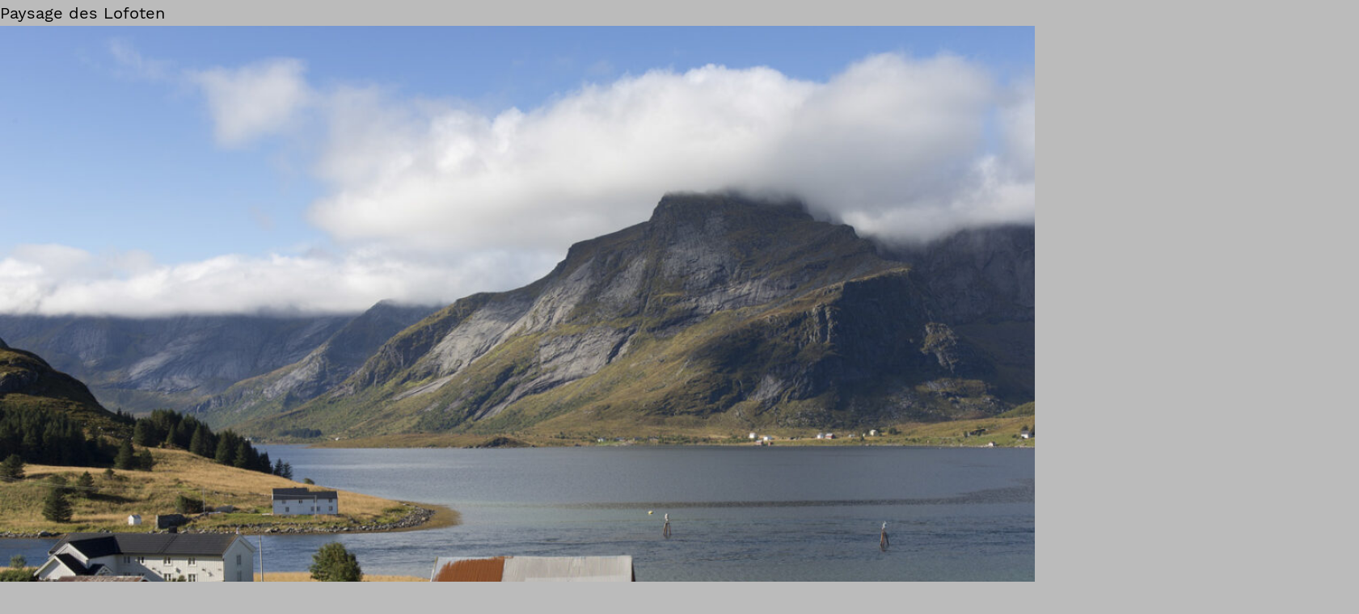

--- FILE ---
content_type: application/javascript
request_url: https://expo.focal81.be/wp-content/themes/plain/dist/js/sortable.min.js?v=1.1.4&ver=6.9
body_size: 14793
content:
/*! Sortable 1.15.0 - MIT | git://github.com/SortableJS/Sortable.git */
!function (t, e) { "object" == typeof exports && "undefined" != typeof module ? module.exports = e() : "function" == typeof define && define.amd ? define(e) : (t = t || self).Sortable = e() }(this, function () { "use strict"; function e(e, t) { var n, o = Object.keys(e); return Object.getOwnPropertySymbols && (n = Object.getOwnPropertySymbols(e), t && (n = n.filter(function (t) { return Object.getOwnPropertyDescriptor(e, t).enumerable })), o.push.apply(o, n)), o } function M(o) { for (var t = 1; t < arguments.length; t++) { var i = null != arguments[t] ? arguments[t] : {}; t % 2 ? e(Object(i), !0).forEach(function (t) { var e, n; e = o, t = i[n = t], n in e ? Object.defineProperty(e, n, { value: t, enumerable: !0, configurable: !0, writable: !0 }) : e[n] = t }) : Object.getOwnPropertyDescriptors ? Object.defineProperties(o, Object.getOwnPropertyDescriptors(i)) : e(Object(i)).forEach(function (t) { Object.defineProperty(o, t, Object.getOwnPropertyDescriptor(i, t)) }) } return o } function o(t) { return (o = "function" == typeof Symbol && "symbol" == typeof Symbol.iterator ? function (t) { return typeof t } : function (t) { return t && "function" == typeof Symbol && t.constructor === Symbol && t !== Symbol.prototype ? "symbol" : typeof t })(t) } function a() { return (a = Object.assign || function (t) { for (var e = 1; e < arguments.length; e++) { var n, o = arguments[e]; for (n in o) Object.prototype.hasOwnProperty.call(o, n) && (t[n] = o[n]) } return t }).apply(this, arguments) } function i(t, e) { if (null == t) return {}; var n, o = function (t, e) { if (null == t) return {}; for (var n, o = {}, i = Object.keys(t), r = 0; r < i.length; r++)n = i[r], 0 <= e.indexOf(n) || (o[n] = t[n]); return o }(t, e); if (Object.getOwnPropertySymbols) for (var i = Object.getOwnPropertySymbols(t), r = 0; r < i.length; r++)n = i[r], 0 <= e.indexOf(n) || Object.prototype.propertyIsEnumerable.call(t, n) && (o[n] = t[n]); return o } function r(t) { return function (t) { if (Array.isArray(t)) return l(t) }(t) || function (t) { if ("undefined" != typeof Symbol && null != t[Symbol.iterator] || null != t["@@iterator"]) return Array.from(t) }(t) || function (t, e) { if (t) { if ("string" == typeof t) return l(t, e); var n = Object.prototype.toString.call(t).slice(8, -1); return "Map" === (n = "Object" === n && t.constructor ? t.constructor.name : n) || "Set" === n ? Array.from(t) : "Arguments" === n || /^(?:Ui|I)nt(?:8|16|32)(?:Clamped)?Array$/.test(n) ? l(t, e) : void 0 } }(t) || function () { throw new TypeError("Invalid attempt to spread non-iterable instance.\nIn order to be iterable, non-array objects must have a [Symbol.iterator]() method.") }() } function l(t, e) { (null == e || e > t.length) && (e = t.length); for (var n = 0, o = new Array(e); n < e; n++)o[n] = t[n]; return o } function t(t) { if ("undefined" != typeof window && window.navigator) return !!navigator.userAgent.match(t) } var y = t(/(?:Trident.*rv[ :]?11\.|msie|iemobile|Windows Phone)/i), w = t(/Edge/i), s = t(/firefox/i), u = t(/safari/i) && !t(/chrome/i) && !t(/android/i), n = t(/iP(ad|od|hone)/i), c = t(/chrome/i) && t(/android/i), d = { capture: !1, passive: !1 }; function h(t, e, n) { t.addEventListener(e, n, !y && d) } function f(t, e, n) { t.removeEventListener(e, n, !y && d) } function p(t, e) { if (e && (">" === e[0] && (e = e.substring(1)), t)) try { if (t.matches) return t.matches(e); if (t.msMatchesSelector) return t.msMatchesSelector(e); if (t.webkitMatchesSelector) return t.webkitMatchesSelector(e) } catch (t) { return } } function N(t, e, n, o) { if (t) { n = n || document; do { if (null != e && (">" !== e[0] || t.parentNode === n) && p(t, e) || o && t === n) return t } while (t !== n && (t = (i = t).host && i !== document && i.host.nodeType ? i.host : i.parentNode)) } var i; return null } var g, m = /\s+/g; function I(t, e, n) { var o; t && e && (t.classList ? t.classList[n ? "add" : "remove"](e) : (o = (" " + t.className + " ").replace(m, " ").replace(" " + e + " ", " "), t.className = (o + (n ? " " + e : "")).replace(m, " "))) } function P(t, e, n) { var o = t && t.style; if (o) { if (void 0 === n) return document.defaultView && document.defaultView.getComputedStyle ? n = document.defaultView.getComputedStyle(t, "") : t.currentStyle && (n = t.currentStyle), void 0 === e ? n : n[e]; o[e = !(e in o || -1 !== e.indexOf("webkit")) ? "-webkit-" + e : e] = n + ("string" == typeof n ? "" : "px") } } function v(t, e) { var n = ""; if ("string" == typeof t) n = t; else do { var o = P(t, "transform") } while (o && "none" !== o && (n = o + " " + n), !e && (t = t.parentNode)); var i = window.DOMMatrix || window.WebKitCSSMatrix || window.CSSMatrix || window.MSCSSMatrix; return i && new i(n) } function b(t, e, n) { if (t) { var o = t.getElementsByTagName(e), i = 0, r = o.length; if (n) for (; i < r; i++)n(o[i], i); return o } return [] } function O() { var t = document.scrollingElement; return t || document.documentElement } function k(t, e, n, o, i) { if (t.getBoundingClientRect || t === window) { var r, a, l, s, c, u, d = t !== window && t.parentNode && t !== O() ? (a = (r = t.getBoundingClientRect()).top, l = r.left, s = r.bottom, c = r.right, u = r.height, r.width) : (l = a = 0, s = window.innerHeight, c = window.innerWidth, u = window.innerHeight, window.innerWidth); if ((e || n) && t !== window && (i = i || t.parentNode, !y)) do { if (i && i.getBoundingClientRect && ("none" !== P(i, "transform") || n && "static" !== P(i, "position"))) { var h = i.getBoundingClientRect(); a -= h.top + parseInt(P(i, "border-top-width")), l -= h.left + parseInt(P(i, "border-left-width")), s = a + r.height, c = l + r.width; break } } while (i = i.parentNode); return o && t !== window && (o = (e = v(i || t)) && e.a, t = e && e.d, e && (s = (a /= t) + (u /= t), c = (l /= o) + (d /= o))), { top: a, left: l, bottom: s, right: c, width: d, height: u } } } function R(t, e, n) { for (var o = A(t, !0), i = k(t)[e]; o;) { var r = k(o)[n]; if (!("top" === n || "left" === n ? r <= i : i <= r)) return o; if (o === O()) break; o = A(o, !1) } return !1 } function X(t, e, n, o) { for (var i = 0, r = 0, a = t.children; r < a.length;) { if ("none" !== a[r].style.display && a[r] !== Bt.ghost && (o || a[r] !== Bt.dragged) && N(a[r], n.draggable, t, !1)) { if (i === e) return a[r]; i++ } r++ } return null } function Y(t, e) { for (var n = t.lastElementChild; n && (n === Bt.ghost || "none" === P(n, "display") || e && !p(n, e));)n = n.previousElementSibling; return n || null } function B(t, e) { var n = 0; if (!t || !t.parentNode) return -1; for (; t = t.previousElementSibling;)"TEMPLATE" === t.nodeName.toUpperCase() || t === Bt.clone || e && !p(t, e) || n++; return n } function E(t) { var e = 0, n = 0, o = O(); if (t) do { var i = v(t), r = i.a, i = i.d } while (e += t.scrollLeft * r, n += t.scrollTop * i, t !== o && (t = t.parentNode)); return [e, n] } function A(t, e) { if (!t || !t.getBoundingClientRect) return O(); var n = t, o = !1; do { if (n.clientWidth < n.scrollWidth || n.clientHeight < n.scrollHeight) { var i = P(n); if (n.clientWidth < n.scrollWidth && ("auto" == i.overflowX || "scroll" == i.overflowX) || n.clientHeight < n.scrollHeight && ("auto" == i.overflowY || "scroll" == i.overflowY)) { if (!n.getBoundingClientRect || n === document.body) return O(); if (o || e) return n; o = !0 } } } while (n = n.parentNode); return O() } function D(t, e) { return Math.round(t.top) === Math.round(e.top) && Math.round(t.left) === Math.round(e.left) && Math.round(t.height) === Math.round(e.height) && Math.round(t.width) === Math.round(e.width) } function S(e, n) { return function () { var t; g || (1 === (t = arguments).length ? e.call(this, t[0]) : e.apply(this, t), g = setTimeout(function () { g = void 0 }, n)) } } function F(t, e, n) { t.scrollLeft += e, t.scrollTop += n } function _(t) { var e = window.Polymer, n = window.jQuery || window.Zepto; return e && e.dom ? e.dom(t).cloneNode(!0) : n ? n(t).clone(!0)[0] : t.cloneNode(!0) } function C(t, e) { P(t, "position", "absolute"), P(t, "top", e.top), P(t, "left", e.left), P(t, "width", e.width), P(t, "height", e.height) } function T(t) { P(t, "position", ""), P(t, "top", ""), P(t, "left", ""), P(t, "width", ""), P(t, "height", "") } var j = "Sortable" + (new Date).getTime(); function x() { var e, o = []; return { captureAnimationState: function () { o = [], this.options.animation && [].slice.call(this.el.children).forEach(function (t) { var e, n; "none" !== P(t, "display") && t !== Bt.ghost && (o.push({ target: t, rect: k(t) }), e = M({}, o[o.length - 1].rect), !t.thisAnimationDuration || (n = v(t, !0)) && (e.top -= n.f, e.left -= n.e), t.fromRect = e) }) }, addAnimationState: function (t) { o.push(t) }, removeAnimationState: function (t) { o.splice(function (t, e) { for (var n in t) if (t.hasOwnProperty(n)) for (var o in e) if (e.hasOwnProperty(o) && e[o] === t[n][o]) return Number(n); return -1 }(o, { target: t }), 1) }, animateAll: function (t) { var c = this; if (!this.options.animation) return clearTimeout(e), void ("function" == typeof t && t()); var u = !1, d = 0; o.forEach(function (t) { var e = 0, n = t.target, o = n.fromRect, i = k(n), r = n.prevFromRect, a = n.prevToRect, l = t.rect, s = v(n, !0); s && (i.top -= s.f, i.left -= s.e), n.toRect = i, n.thisAnimationDuration && D(r, i) && !D(o, i) && (l.top - i.top) / (l.left - i.left) == (o.top - i.top) / (o.left - i.left) && (t = l, s = r, r = a, a = c.options, e = Math.sqrt(Math.pow(s.top - t.top, 2) + Math.pow(s.left - t.left, 2)) / Math.sqrt(Math.pow(s.top - r.top, 2) + Math.pow(s.left - r.left, 2)) * a.animation), D(i, o) || (n.prevFromRect = o, n.prevToRect = i, e = e || c.options.animation, c.animate(n, l, i, e)), e && (u = !0, d = Math.max(d, e), clearTimeout(n.animationResetTimer), n.animationResetTimer = setTimeout(function () { n.animationTime = 0, n.prevFromRect = null, n.fromRect = null, n.prevToRect = null, n.thisAnimationDuration = null }, e), n.thisAnimationDuration = e) }), clearTimeout(e), u ? e = setTimeout(function () { "function" == typeof t && t() }, d) : "function" == typeof t && t(), o = [] }, animate: function (t, e, n, o) { var i, r; o && (P(t, "transition", ""), P(t, "transform", ""), i = (r = v(this.el)) && r.a, r = r && r.d, i = (e.left - n.left) / (i || 1), r = (e.top - n.top) / (r || 1), t.animatingX = !!i, t.animatingY = !!r, P(t, "transform", "translate3d(" + i + "px," + r + "px,0)"), this.forRepaintDummy = t.offsetWidth, P(t, "transition", "transform " + o + "ms" + (this.options.easing ? " " + this.options.easing : "")), P(t, "transform", "translate3d(0,0,0)"), "number" == typeof t.animated && clearTimeout(t.animated), t.animated = setTimeout(function () { P(t, "transition", ""), P(t, "transform", ""), t.animated = !1, t.animatingX = !1, t.animatingY = !1 }, o)) } } } var H = [], L = { initializeByDefault: !0 }, K = { mount: function (e) { for (var t in L) !L.hasOwnProperty(t) || t in e || (e[t] = L[t]); H.forEach(function (t) { if (t.pluginName === e.pluginName) throw "Sortable: Cannot mount plugin ".concat(e.pluginName, " more than once") }), H.push(e) }, pluginEvent: function (e, n, o) { var t = this; this.eventCanceled = !1, o.cancel = function () { t.eventCanceled = !0 }; var i = e + "Global"; H.forEach(function (t) { n[t.pluginName] && (n[t.pluginName][i] && n[t.pluginName][i](M({ sortable: n }, o)), n.options[t.pluginName] && n[t.pluginName][e] && n[t.pluginName][e](M({ sortable: n }, o))) }) }, initializePlugins: function (n, o, i, t) { for (var e in H.forEach(function (t) { var e = t.pluginName; (n.options[e] || t.initializeByDefault) && ((t = new t(n, o, n.options)).sortable = n, t.options = n.options, n[e] = t, a(i, t.defaults)) }), n.options) { var r; n.options.hasOwnProperty(e) && (void 0 !== (r = this.modifyOption(n, e, n.options[e])) && (n.options[e] = r)) } }, getEventProperties: function (e, n) { var o = {}; return H.forEach(function (t) { "function" == typeof t.eventProperties && a(o, t.eventProperties.call(n[t.pluginName], e)) }), o }, modifyOption: function (e, n, o) { var i; return H.forEach(function (t) { e[t.pluginName] && t.optionListeners && "function" == typeof t.optionListeners[n] && (i = t.optionListeners[n].call(e[t.pluginName], o)) }), i } }; function W(t) { var e = t.sortable, n = t.rootEl, o = t.name, i = t.targetEl, r = t.cloneEl, a = t.toEl, l = t.fromEl, s = t.oldIndex, c = t.newIndex, u = t.oldDraggableIndex, d = t.newDraggableIndex, h = t.originalEvent, f = t.putSortable, p = t.extraEventProperties; if (e = e || n && n[j]) { var g, m = e.options, t = "on" + o.charAt(0).toUpperCase() + o.substr(1); !window.CustomEvent || y || w ? (g = document.createEvent("Event")).initEvent(o, !0, !0) : g = new CustomEvent(o, { bubbles: !0, cancelable: !0 }), g.to = a || n, g.from = l || n, g.item = i || n, g.clone = r, g.oldIndex = s, g.newIndex = c, g.oldDraggableIndex = u, g.newDraggableIndex = d, g.originalEvent = h, g.pullMode = f ? f.lastPutMode : void 0; var v, b = M(M({}, p), K.getEventProperties(o, e)); for (v in b) g[v] = b[v]; n && n.dispatchEvent(g), m[t] && m[t].call(e, g) } } function z(t, e) { var n = (o = 2 < arguments.length && void 0 !== arguments[2] ? arguments[2] : {}).evt, o = i(o, G); K.pluginEvent.bind(Bt)(t, e, M({ dragEl: q, parentEl: V, ghostEl: Z, rootEl: $, nextEl: Q, lastDownEl: J, cloneEl: tt, cloneHidden: et, dragStarted: pt, putSortable: lt, activeSortable: Bt.active, originalEvent: n, oldIndex: nt, oldDraggableIndex: it, newIndex: ot, newDraggableIndex: rt, hideGhostForTarget: kt, unhideGhostForTarget: Rt, cloneNowHidden: function () { et = !0 }, cloneNowShown: function () { et = !1 }, dispatchSortableEvent: function (t) { U({ sortable: e, name: t, originalEvent: n }) } }, o)) } var G = ["evt"]; function U(t) { W(M({ putSortable: lt, cloneEl: tt, targetEl: q, rootEl: $, oldIndex: nt, oldDraggableIndex: it, newIndex: ot, newDraggableIndex: rt }, t)) } var q, V, Z, $, Q, J, tt, et, nt, ot, it, rt, at, lt, st, ct, ut, dt, ht, ft, pt, gt, mt, vt, bt, yt = !1, wt = !1, Et = [], Dt = !1, St = !1, _t = [], Ct = !1, Tt = [], xt = "undefined" != typeof document, Ot = n, At = w || y ? "cssFloat" : "float", Mt = xt && !c && !n && "draggable" in document.createElement("div"), Nt = function () { if (xt) { if (y) return !1; var t = document.createElement("x"); return t.style.cssText = "pointer-events:auto", "auto" === t.style.pointerEvents } }(), It = function (t, e) { var n = P(t), o = parseInt(n.width) - parseInt(n.paddingLeft) - parseInt(n.paddingRight) - parseInt(n.borderLeftWidth) - parseInt(n.borderRightWidth), i = X(t, 0, e), r = X(t, 1, e), a = i && P(i), l = r && P(r), s = a && parseInt(a.marginLeft) + parseInt(a.marginRight) + k(i).width, t = l && parseInt(l.marginLeft) + parseInt(l.marginRight) + k(r).width; if ("flex" === n.display) return "column" === n.flexDirection || "column-reverse" === n.flexDirection ? "vertical" : "horizontal"; if ("grid" === n.display) return n.gridTemplateColumns.split(" ").length <= 1 ? "vertical" : "horizontal"; if (i && a.float && "none" !== a.float) { e = "left" === a.float ? "left" : "right"; return !r || "both" !== l.clear && l.clear !== e ? "horizontal" : "vertical" } return i && ("block" === a.display || "flex" === a.display || "table" === a.display || "grid" === a.display || o <= s && "none" === n[At] || r && "none" === n[At] && o < s + t) ? "vertical" : "horizontal" }, Pt = function (t) { function l(r, a) { return function (t, e, n, o) { var i = t.options.group.name && e.options.group.name && t.options.group.name === e.options.group.name; if (null == r && (a || i)) return !0; if (null == r || !1 === r) return !1; if (a && "clone" === r) return r; if ("function" == typeof r) return l(r(t, e, n, o), a)(t, e, n, o); e = (a ? t : e).options.group.name; return !0 === r || "string" == typeof r && r === e || r.join && -1 < r.indexOf(e) } } var e = {}, n = t.group; n && "object" == o(n) || (n = { name: n }), e.name = n.name, e.checkPull = l(n.pull, !0), e.checkPut = l(n.put), e.revertClone = n.revertClone, t.group = e }, kt = function () { !Nt && Z && P(Z, "display", "none") }, Rt = function () { !Nt && Z && P(Z, "display", "") }; xt && !c && document.addEventListener("click", function (t) { if (wt) return t.preventDefault(), t.stopPropagation && t.stopPropagation(), t.stopImmediatePropagation && t.stopImmediatePropagation(), wt = !1 }, !0); function Xt(t) { if (q) { t = t.touches ? t.touches[0] : t; var e = (i = t.clientX, r = t.clientY, Et.some(function (t) { var e = t[j].options.emptyInsertThreshold; if (e && !Y(t)) { var n = k(t), o = i >= n.left - e && i <= n.right + e, e = r >= n.top - e && r <= n.bottom + e; return o && e ? a = t : void 0 } }), a); if (e) { var n, o = {}; for (n in t) t.hasOwnProperty(n) && (o[n] = t[n]); o.target = o.rootEl = e, o.preventDefault = void 0, o.stopPropagation = void 0, e[j]._onDragOver(o) } } var i, r, a } function Yt(t) { q && q.parentNode[j]._isOutsideThisEl(t.target) } function Bt(t, e) { if (!t || !t.nodeType || 1 !== t.nodeType) throw "Sortable: `el` must be an HTMLElement, not ".concat({}.toString.call(t)); this.el = t, this.options = e = a({}, e), t[j] = this; var n, o, i = { group: null, sort: !0, disabled: !1, store: null, handle: null, draggable: /^[uo]l$/i.test(t.nodeName) ? ">li" : ">*", swapThreshold: 1, invertSwap: !1, invertedSwapThreshold: null, removeCloneOnHide: !0, direction: function () { return It(t, this.options) }, ghostClass: "sortable-ghost", chosenClass: "sortable-chosen", dragClass: "sortable-drag", ignore: "a, img", filter: null, preventOnFilter: !0, animation: 0, easing: null, setData: function (t, e) { t.setData("Text", e.textContent) }, dropBubble: !1, dragoverBubble: !1, dataIdAttr: "data-id", delay: 0, delayOnTouchOnly: !1, touchStartThreshold: (Number.parseInt ? Number : window).parseInt(window.devicePixelRatio, 10) || 1, forceFallback: !1, fallbackClass: "sortable-fallback", fallbackOnBody: !1, fallbackTolerance: 0, fallbackOffset: { x: 0, y: 0 }, supportPointer: !1 !== Bt.supportPointer && "PointerEvent" in window && !u, emptyInsertThreshold: 5 }; for (n in K.initializePlugins(this, t, i), i) n in e || (e[n] = i[n]); for (o in Pt(e), this) "_" === o.charAt(0) && "function" == typeof this[o] && (this[o] = this[o].bind(this)); this.nativeDraggable = !e.forceFallback && Mt, this.nativeDraggable && (this.options.touchStartThreshold = 1), e.supportPointer ? h(t, "pointerdown", this._onTapStart) : (h(t, "mousedown", this._onTapStart), h(t, "touchstart", this._onTapStart)), this.nativeDraggable && (h(t, "dragover", this), h(t, "dragenter", this)), Et.push(this.el), e.store && e.store.get && this.sort(e.store.get(this) || []), a(this, x()) } function Ft(t, e, n, o, i, r, a, l) { var s, c, u = t[j], d = u.options.onMove; return !window.CustomEvent || y || w ? (s = document.createEvent("Event")).initEvent("move", !0, !0) : s = new CustomEvent("move", { bubbles: !0, cancelable: !0 }), s.to = e, s.from = t, s.dragged = n, s.draggedRect = o, s.related = i || e, s.relatedRect = r || k(e), s.willInsertAfter = l, s.originalEvent = a, t.dispatchEvent(s), c = d ? d.call(u, s, a) : c } function jt(t) { t.draggable = !1 } function Ht() { Ct = !1 } function Lt(t) { return setTimeout(t, 0) } function Kt(t) { return clearTimeout(t) } Bt.prototype = { constructor: Bt, _isOutsideThisEl: function (t) { this.el.contains(t) || t === this.el || (gt = null) }, _getDirection: function (t, e) { return "function" == typeof this.options.direction ? this.options.direction.call(this, t, e, q) : this.options.direction }, _onTapStart: function (e) { if (e.cancelable) { var n = this, o = this.el, t = this.options, i = t.preventOnFilter, r = e.type, a = e.touches && e.touches[0] || e.pointerType && "touch" === e.pointerType && e, l = (a || e).target, s = e.target.shadowRoot && (e.path && e.path[0] || e.composedPath && e.composedPath()[0]) || l, c = t.filter; if (!function (t) { Tt.length = 0; var e = t.getElementsByTagName("input"), n = e.length; for (; n--;) { var o = e[n]; o.checked && Tt.push(o) } }(o), !q && !(/mousedown|pointerdown/.test(r) && 0 !== e.button || t.disabled) && !s.isContentEditable && (this.nativeDraggable || !u || !l || "SELECT" !== l.tagName.toUpperCase()) && !((l = N(l, t.draggable, o, !1)) && l.animated || J === l)) { if (nt = B(l), it = B(l, t.draggable), "function" == typeof c) { if (c.call(this, e, l, this)) return U({ sortable: n, rootEl: s, name: "filter", targetEl: l, toEl: o, fromEl: o }), z("filter", n, { evt: e }), void (i && e.cancelable && e.preventDefault()) } else if (c = c && c.split(",").some(function (t) { if (t = N(s, t.trim(), o, !1)) return U({ sortable: n, rootEl: t, name: "filter", targetEl: l, fromEl: o, toEl: o }), z("filter", n, { evt: e }), !0 })) return void (i && e.cancelable && e.preventDefault()); t.handle && !N(s, t.handle, o, !1) || this._prepareDragStart(e, a, l) } } }, _prepareDragStart: function (t, e, n) { var o, i = this, r = i.el, a = i.options, l = r.ownerDocument; n && !q && n.parentNode === r && (o = k(n), $ = r, V = (q = n).parentNode, Q = q.nextSibling, J = n, at = a.group, st = { target: Bt.dragged = q, clientX: (e || t).clientX, clientY: (e || t).clientY }, ht = st.clientX - o.left, ft = st.clientY - o.top, this._lastX = (e || t).clientX, this._lastY = (e || t).clientY, q.style["will-change"] = "all", o = function () { z("delayEnded", i, { evt: t }), Bt.eventCanceled ? i._onDrop() : (i._disableDelayedDragEvents(), !s && i.nativeDraggable && (q.draggable = !0), i._triggerDragStart(t, e), U({ sortable: i, name: "choose", originalEvent: t }), I(q, a.chosenClass, !0)) }, a.ignore.split(",").forEach(function (t) { b(q, t.trim(), jt) }), h(l, "dragover", Xt), h(l, "mousemove", Xt), h(l, "touchmove", Xt), h(l, "mouseup", i._onDrop), h(l, "touchend", i._onDrop), h(l, "touchcancel", i._onDrop), s && this.nativeDraggable && (this.options.touchStartThreshold = 4, q.draggable = !0), z("delayStart", this, { evt: t }), !a.delay || a.delayOnTouchOnly && !e || this.nativeDraggable && (w || y) ? o() : Bt.eventCanceled ? this._onDrop() : (h(l, "mouseup", i._disableDelayedDrag), h(l, "touchend", i._disableDelayedDrag), h(l, "touchcancel", i._disableDelayedDrag), h(l, "mousemove", i._delayedDragTouchMoveHandler), h(l, "touchmove", i._delayedDragTouchMoveHandler), a.supportPointer && h(l, "pointermove", i._delayedDragTouchMoveHandler), i._dragStartTimer = setTimeout(o, a.delay))) }, _delayedDragTouchMoveHandler: function (t) { t = t.touches ? t.touches[0] : t; Math.max(Math.abs(t.clientX - this._lastX), Math.abs(t.clientY - this._lastY)) >= Math.floor(this.options.touchStartThreshold / (this.nativeDraggable && window.devicePixelRatio || 1)) && this._disableDelayedDrag() }, _disableDelayedDrag: function () { q && jt(q), clearTimeout(this._dragStartTimer), this._disableDelayedDragEvents() }, _disableDelayedDragEvents: function () { var t = this.el.ownerDocument; f(t, "mouseup", this._disableDelayedDrag), f(t, "touchend", this._disableDelayedDrag), f(t, "touchcancel", this._disableDelayedDrag), f(t, "mousemove", this._delayedDragTouchMoveHandler), f(t, "touchmove", this._delayedDragTouchMoveHandler), f(t, "pointermove", this._delayedDragTouchMoveHandler) }, _triggerDragStart: function (t, e) { e = e || "touch" == t.pointerType && t, !this.nativeDraggable || e ? this.options.supportPointer ? h(document, "pointermove", this._onTouchMove) : h(document, e ? "touchmove" : "mousemove", this._onTouchMove) : (h(q, "dragend", this), h($, "dragstart", this._onDragStart)); try { document.selection ? Lt(function () { document.selection.empty() }) : window.getSelection().removeAllRanges() } catch (t) { } }, _dragStarted: function (t, e) { var n; yt = !1, $ && q ? (z("dragStarted", this, { evt: e }), this.nativeDraggable && h(document, "dragover", Yt), n = this.options, t || I(q, n.dragClass, !1), I(q, n.ghostClass, !0), Bt.active = this, t && this._appendGhost(), U({ sortable: this, name: "start", originalEvent: e })) : this._nulling() }, _emulateDragOver: function () { if (ct) { this._lastX = ct.clientX, this._lastY = ct.clientY, kt(); for (var t = document.elementFromPoint(ct.clientX, ct.clientY), e = t; t && t.shadowRoot && (t = t.shadowRoot.elementFromPoint(ct.clientX, ct.clientY)) !== e;)e = t; if (q.parentNode[j]._isOutsideThisEl(t), e) do { if (e[j]) if (e[j]._onDragOver({ clientX: ct.clientX, clientY: ct.clientY, target: t, rootEl: e }) && !this.options.dragoverBubble) break } while (e = (t = e).parentNode); Rt() } }, _onTouchMove: function (t) { if (st) { var e = this.options, n = e.fallbackTolerance, o = e.fallbackOffset, i = t.touches ? t.touches[0] : t, r = Z && v(Z, !0), a = Z && r && r.a, l = Z && r && r.d, e = Ot && bt && E(bt), a = (i.clientX - st.clientX + o.x) / (a || 1) + (e ? e[0] - _t[0] : 0) / (a || 1), l = (i.clientY - st.clientY + o.y) / (l || 1) + (e ? e[1] - _t[1] : 0) / (l || 1); if (!Bt.active && !yt) { if (n && Math.max(Math.abs(i.clientX - this._lastX), Math.abs(i.clientY - this._lastY)) < n) return; this._onDragStart(t, !0) } Z && (r ? (r.e += a - (ut || 0), r.f += l - (dt || 0)) : r = { a: 1, b: 0, c: 0, d: 1, e: a, f: l }, r = "matrix(".concat(r.a, ",").concat(r.b, ",").concat(r.c, ",").concat(r.d, ",").concat(r.e, ",").concat(r.f, ")"), P(Z, "webkitTransform", r), P(Z, "mozTransform", r), P(Z, "msTransform", r), P(Z, "transform", r), ut = a, dt = l, ct = i), t.cancelable && t.preventDefault() } }, _appendGhost: function () { if (!Z) { var t = this.options.fallbackOnBody ? document.body : $, e = k(q, !0, Ot, !0, t), n = this.options; if (Ot) { for (bt = t; "static" === P(bt, "position") && "none" === P(bt, "transform") && bt !== document;)bt = bt.parentNode; bt !== document.body && bt !== document.documentElement ? (bt === document && (bt = O()), e.top += bt.scrollTop, e.left += bt.scrollLeft) : bt = O(), _t = E(bt) } I(Z = q.cloneNode(!0), n.ghostClass, !1), I(Z, n.fallbackClass, !0), I(Z, n.dragClass, !0), P(Z, "transition", ""), P(Z, "transform", ""), P(Z, "box-sizing", "border-box"), P(Z, "margin", 0), P(Z, "top", e.top), P(Z, "left", e.left), P(Z, "width", e.width), P(Z, "height", e.height), P(Z, "opacity", "0.8"), P(Z, "position", Ot ? "absolute" : "fixed"), P(Z, "zIndex", "100000"), P(Z, "pointerEvents", "none"), Bt.ghost = Z, t.appendChild(Z), P(Z, "transform-origin", ht / parseInt(Z.style.width) * 100 + "% " + ft / parseInt(Z.style.height) * 100 + "%") } }, _onDragStart: function (t, e) { var n = this, o = t.dataTransfer, i = n.options; z("dragStart", this, { evt: t }), Bt.eventCanceled ? this._onDrop() : (z("setupClone", this), Bt.eventCanceled || ((tt = _(q)).removeAttribute("id"), tt.draggable = !1, tt.style["will-change"] = "", this._hideClone(), I(tt, this.options.chosenClass, !1), Bt.clone = tt), n.cloneId = Lt(function () { z("clone", n), Bt.eventCanceled || (n.options.removeCloneOnHide || $.insertBefore(tt, q), n._hideClone(), U({ sortable: n, name: "clone" })) }), e || I(q, i.dragClass, !0), e ? (wt = !0, n._loopId = setInterval(n._emulateDragOver, 50)) : (f(document, "mouseup", n._onDrop), f(document, "touchend", n._onDrop), f(document, "touchcancel", n._onDrop), o && (o.effectAllowed = "move", i.setData && i.setData.call(n, o, q)), h(document, "drop", n), P(q, "transform", "translateZ(0)")), yt = !0, n._dragStartId = Lt(n._dragStarted.bind(n, e, t)), h(document, "selectstart", n), pt = !0, u && P(document.body, "user-select", "none")) }, _onDragOver: function (n) { var o, i, r, t, a = this.el, l = n.target, e = this.options, s = e.group, c = Bt.active, u = at === s, d = e.sort, h = lt || c, f = this, p = !1; if (!Ct) { if (void 0 !== n.preventDefault && n.cancelable && n.preventDefault(), l = N(l, e.draggable, a, !0), T("dragOver"), Bt.eventCanceled) return p; if (q.contains(n.target) || l.animated && l.animatingX && l.animatingY || f._ignoreWhileAnimating === l) return O(!1); if (wt = !1, c && !e.disabled && (u ? d || (i = V !== $) : lt === this || (this.lastPutMode = at.checkPull(this, c, q, n)) && s.checkPut(this, c, q, n))) { if (r = "vertical" === this._getDirection(n, l), o = k(q), T("dragOverValid"), Bt.eventCanceled) return p; if (i) return V = $, x(), this._hideClone(), T("revert"), Bt.eventCanceled || (Q ? $.insertBefore(q, Q) : $.appendChild(q)), O(!0); var g = Y(a, e.draggable); if (!g || function (t, e, n) { n = k(Y(n.el, n.options.draggable)); return e ? t.clientX > n.right + 10 || t.clientX <= n.right && t.clientY > n.bottom && t.clientX >= n.left : t.clientX > n.right && t.clientY > n.top || t.clientX <= n.right && t.clientY > n.bottom + 10 }(n, r, this) && !g.animated) { if (g === q) return O(!1); if ((l = g && a === n.target ? g : l) && (w = k(l)), !1 !== Ft($, a, q, o, l, w, n, !!l)) return x(), g && g.nextSibling ? a.insertBefore(q, g.nextSibling) : a.appendChild(q), V = a, A(), O(!0) } else if (g && function (t, e, n) { n = k(X(n.el, 0, n.options, !0)); return e ? t.clientX < n.left - 10 || t.clientY < n.top && t.clientX < n.right : t.clientY < n.top - 10 || t.clientY < n.bottom && t.clientX < n.left }(n, r, this)) { var m = X(a, 0, e, !0); if (m === q) return O(!1); if (w = k(l = m), !1 !== Ft($, a, q, o, l, w, n, !1)) return x(), a.insertBefore(q, m), V = a, A(), O(!0) } else if (l.parentNode === a) { var v, b, y, w = k(l), E = q.parentNode !== a, D = (D = q.animated && q.toRect || o, C = l.animated && l.toRect || w, S = (t = r) ? D.left : D.top, s = t ? D.right : D.bottom, g = t ? D.width : D.height, m = t ? C.left : C.top, D = t ? C.right : C.bottom, C = t ? C.width : C.height, !(S === m || s === D || S + g / 2 === m + C / 2)), S = r ? "top" : "left", g = R(l, "top", "top") || R(q, "top", "top"), m = g ? g.scrollTop : void 0; if (gt !== l && (b = w[S], Dt = !1, St = !D && e.invertSwap || E), 0 !== (v = function (t, e, n, o, i, r, a, l) { var s = o ? t.clientY : t.clientX, c = o ? n.height : n.width, t = o ? n.top : n.left, o = o ? n.bottom : n.right, n = !1; if (!a) if (l && vt < c * i) { if (Dt = !Dt && (1 === mt ? t + c * r / 2 < s : s < o - c * r / 2) ? !0 : Dt) n = !0; else if (1 === mt ? s < t + vt : o - vt < s) return -mt } else if (t + c * (1 - i) / 2 < s && s < o - c * (1 - i) / 2) return function (t) { return B(q) < B(t) ? 1 : -1 }(e); if ((n = n || a) && (s < t + c * r / 2 || o - c * r / 2 < s)) return t + c / 2 < s ? 1 : -1; return 0 }(n, l, w, r, D ? 1 : e.swapThreshold, null == e.invertedSwapThreshold ? e.swapThreshold : e.invertedSwapThreshold, St, gt === l))) for (var _ = B(q); (y = V.children[_ -= v]) && ("none" === P(y, "display") || y === Z);); if (0 === v || y === l) return O(!1); mt = v; var C = (gt = l).nextElementSibling, E = !1, D = Ft($, a, q, o, l, w, n, E = 1 === v); if (!1 !== D) return 1 !== D && -1 !== D || (E = 1 === D), Ct = !0, setTimeout(Ht, 30), x(), E && !C ? a.appendChild(q) : l.parentNode.insertBefore(q, E ? C : l), g && F(g, 0, m - g.scrollTop), V = q.parentNode, void 0 === b || St || (vt = Math.abs(b - k(l)[S])), A(), O(!0) } if (a.contains(q)) return O(!1) } return !1 } function T(t, e) { z(t, f, M({ evt: n, isOwner: u, axis: r ? "vertical" : "horizontal", revert: i, dragRect: o, targetRect: w, canSort: d, fromSortable: h, target: l, completed: O, onMove: function (t, e) { return Ft($, a, q, o, t, k(t), n, e) }, changed: A }, e)) } function x() { T("dragOverAnimationCapture"), f.captureAnimationState(), f !== h && h.captureAnimationState() } function O(t) { return T("dragOverCompleted", { insertion: t }), t && (u ? c._hideClone() : c._showClone(f), f !== h && (I(q, (lt || c).options.ghostClass, !1), I(q, e.ghostClass, !0)), lt !== f && f !== Bt.active ? lt = f : f === Bt.active && lt && (lt = null), h === f && (f._ignoreWhileAnimating = l), f.animateAll(function () { T("dragOverAnimationComplete"), f._ignoreWhileAnimating = null }), f !== h && (h.animateAll(), h._ignoreWhileAnimating = null)), (l === q && !q.animated || l === a && !l.animated) && (gt = null), e.dragoverBubble || n.rootEl || l === document || (q.parentNode[j]._isOutsideThisEl(n.target), t || Xt(n)), !e.dragoverBubble && n.stopPropagation && n.stopPropagation(), p = !0 } function A() { ot = B(q), rt = B(q, e.draggable), U({ sortable: f, name: "change", toEl: a, newIndex: ot, newDraggableIndex: rt, originalEvent: n }) } }, _ignoreWhileAnimating: null, _offMoveEvents: function () { f(document, "mousemove", this._onTouchMove), f(document, "touchmove", this._onTouchMove), f(document, "pointermove", this._onTouchMove), f(document, "dragover", Xt), f(document, "mousemove", Xt), f(document, "touchmove", Xt) }, _offUpEvents: function () { var t = this.el.ownerDocument; f(t, "mouseup", this._onDrop), f(t, "touchend", this._onDrop), f(t, "pointerup", this._onDrop), f(t, "touchcancel", this._onDrop), f(document, "selectstart", this) }, _onDrop: function (t) { var e = this.el, n = this.options; ot = B(q), rt = B(q, n.draggable), z("drop", this, { evt: t }), V = q && q.parentNode, ot = B(q), rt = B(q, n.draggable), Bt.eventCanceled || (Dt = St = yt = !1, clearInterval(this._loopId), clearTimeout(this._dragStartTimer), Kt(this.cloneId), Kt(this._dragStartId), this.nativeDraggable && (f(document, "drop", this), f(e, "dragstart", this._onDragStart)), this._offMoveEvents(), this._offUpEvents(), u && P(document.body, "user-select", ""), P(q, "transform", ""), t && (pt && (t.cancelable && t.preventDefault(), n.dropBubble || t.stopPropagation()), Z && Z.parentNode && Z.parentNode.removeChild(Z), ($ === V || lt && "clone" !== lt.lastPutMode) && tt && tt.parentNode && tt.parentNode.removeChild(tt), q && (this.nativeDraggable && f(q, "dragend", this), jt(q), q.style["will-change"] = "", pt && !yt && I(q, (lt || this).options.ghostClass, !1), I(q, this.options.chosenClass, !1), U({ sortable: this, name: "unchoose", toEl: V, newIndex: null, newDraggableIndex: null, originalEvent: t }), $ !== V ? (0 <= ot && (U({ rootEl: V, name: "add", toEl: V, fromEl: $, originalEvent: t }), U({ sortable: this, name: "remove", toEl: V, originalEvent: t }), U({ rootEl: V, name: "sort", toEl: V, fromEl: $, originalEvent: t }), U({ sortable: this, name: "sort", toEl: V, originalEvent: t })), lt && lt.save()) : ot !== nt && 0 <= ot && (U({ sortable: this, name: "update", toEl: V, originalEvent: t }), U({ sortable: this, name: "sort", toEl: V, originalEvent: t })), Bt.active && (null != ot && -1 !== ot || (ot = nt, rt = it), U({ sortable: this, name: "end", toEl: V, originalEvent: t }), this.save())))), this._nulling() }, _nulling: function () { z("nulling", this), $ = q = V = Z = Q = tt = J = et = st = ct = pt = ot = rt = nt = it = gt = mt = lt = at = Bt.dragged = Bt.ghost = Bt.clone = Bt.active = null, Tt.forEach(function (t) { t.checked = !0 }), Tt.length = ut = dt = 0 }, handleEvent: function (t) { switch (t.type) { case "drop": case "dragend": this._onDrop(t); break; case "dragenter": case "dragover": q && (this._onDragOver(t), function (t) { t.dataTransfer && (t.dataTransfer.dropEffect = "move"); t.cancelable && t.preventDefault() }(t)); break; case "selectstart": t.preventDefault() } }, toArray: function () { for (var t, e = [], n = this.el.children, o = 0, i = n.length, r = this.options; o < i; o++)N(t = n[o], r.draggable, this.el, !1) && e.push(t.getAttribute(r.dataIdAttr) || function (t) { var e = t.tagName + t.className + t.src + t.href + t.textContent, n = e.length, o = 0; for (; n--;)o += e.charCodeAt(n); return o.toString(36) }(t)); return e }, sort: function (t, e) { var n = {}, o = this.el; this.toArray().forEach(function (t, e) { e = o.children[e]; N(e, this.options.draggable, o, !1) && (n[t] = e) }, this), e && this.captureAnimationState(), t.forEach(function (t) { n[t] && (o.removeChild(n[t]), o.appendChild(n[t])) }), e && this.animateAll() }, save: function () { var t = this.options.store; t && t.set && t.set(this) }, closest: function (t, e) { return N(t, e || this.options.draggable, this.el, !1) }, option: function (t, e) { var n = this.options; if (void 0 === e) return n[t]; var o = K.modifyOption(this, t, e); n[t] = void 0 !== o ? o : e, "group" === t && Pt(n) }, destroy: function () { z("destroy", this); var t = this.el; t[j] = null, f(t, "mousedown", this._onTapStart), f(t, "touchstart", this._onTapStart), f(t, "pointerdown", this._onTapStart), this.nativeDraggable && (f(t, "dragover", this), f(t, "dragenter", this)), Array.prototype.forEach.call(t.querySelectorAll("[draggable]"), function (t) { t.removeAttribute("draggable") }), this._onDrop(), this._disableDelayedDragEvents(), Et.splice(Et.indexOf(this.el), 1), this.el = t = null }, _hideClone: function () { et || (z("hideClone", this), Bt.eventCanceled || (P(tt, "display", "none"), this.options.removeCloneOnHide && tt.parentNode && tt.parentNode.removeChild(tt), et = !0)) }, _showClone: function (t) { "clone" === t.lastPutMode ? et && (z("showClone", this), Bt.eventCanceled || (q.parentNode != $ || this.options.group.revertClone ? Q ? $.insertBefore(tt, Q) : $.appendChild(tt) : $.insertBefore(tt, q), this.options.group.revertClone && this.animate(q, tt), P(tt, "display", ""), et = !1)) : this._hideClone() } }, xt && h(document, "touchmove", function (t) { (Bt.active || yt) && t.cancelable && t.preventDefault() }), Bt.utils = { on: h, off: f, css: P, find: b, is: function (t, e) { return !!N(t, e, t, !1) }, extend: function (t, e) { if (t && e) for (var n in e) e.hasOwnProperty(n) && (t[n] = e[n]); return t }, throttle: S, closest: N, toggleClass: I, clone: _, index: B, nextTick: Lt, cancelNextTick: Kt, detectDirection: It, getChild: X }, Bt.get = function (t) { return t[j] }, Bt.mount = function () { for (var t = arguments.length, e = new Array(t), n = 0; n < t; n++)e[n] = arguments[n]; (e = e[0].constructor === Array ? e[0] : e).forEach(function (t) { if (!t.prototype || !t.prototype.constructor) throw "Sortable: Mounted plugin must be a constructor function, not ".concat({}.toString.call(t)); t.utils && (Bt.utils = M(M({}, Bt.utils), t.utils)), K.mount(t) }) }, Bt.create = function (t, e) { return new Bt(t, e) }; var Wt, zt, Gt, Ut, qt, Vt, Zt = [], $t = !(Bt.version = "1.15.0"); function Qt() { Zt.forEach(function (t) { clearInterval(t.pid) }), Zt = [] } function Jt() { clearInterval(Vt) } var te, ee = S(function (n, t, e, o) { if (t.scroll) { var i, r = (n.touches ? n.touches[0] : n).clientX, a = (n.touches ? n.touches[0] : n).clientY, l = t.scrollSensitivity, s = t.scrollSpeed, c = O(), u = !1; zt !== e && (zt = e, Qt(), Wt = t.scroll, i = t.scrollFn, !0 === Wt && (Wt = A(e, !0))); var d = 0, h = Wt; do { var f = h, p = k(f), g = p.top, m = p.bottom, v = p.left, b = p.right, y = p.width, w = p.height, E = void 0, D = void 0, S = f.scrollWidth, _ = f.scrollHeight, C = P(f), T = f.scrollLeft, p = f.scrollTop, D = f === c ? (E = y < S && ("auto" === C.overflowX || "scroll" === C.overflowX || "visible" === C.overflowX), w < _ && ("auto" === C.overflowY || "scroll" === C.overflowY || "visible" === C.overflowY)) : (E = y < S && ("auto" === C.overflowX || "scroll" === C.overflowX), w < _ && ("auto" === C.overflowY || "scroll" === C.overflowY)), T = E && (Math.abs(b - r) <= l && T + y < S) - (Math.abs(v - r) <= l && !!T), p = D && (Math.abs(m - a) <= l && p + w < _) - (Math.abs(g - a) <= l && !!p); if (!Zt[d]) for (var x = 0; x <= d; x++)Zt[x] || (Zt[x] = {}); Zt[d].vx == T && Zt[d].vy == p && Zt[d].el === f || (Zt[d].el = f, Zt[d].vx = T, Zt[d].vy = p, clearInterval(Zt[d].pid), 0 == T && 0 == p || (u = !0, Zt[d].pid = setInterval(function () { o && 0 === this.layer && Bt.active._onTouchMove(qt); var t = Zt[this.layer].vy ? Zt[this.layer].vy * s : 0, e = Zt[this.layer].vx ? Zt[this.layer].vx * s : 0; "function" == typeof i && "continue" !== i.call(Bt.dragged.parentNode[j], e, t, n, qt, Zt[this.layer].el) || F(Zt[this.layer].el, e, t) }.bind({ layer: d }), 24))), d++ } while (t.bubbleScroll && h !== c && (h = A(h, !1))); $t = u } }, 30), c = function (t) { var e = t.originalEvent, n = t.putSortable, o = t.dragEl, i = t.activeSortable, r = t.dispatchSortableEvent, a = t.hideGhostForTarget, t = t.unhideGhostForTarget; e && (i = n || i, a(), e = e.changedTouches && e.changedTouches.length ? e.changedTouches[0] : e, e = document.elementFromPoint(e.clientX, e.clientY), t(), i && !i.el.contains(e) && (r("spill"), this.onSpill({ dragEl: o, putSortable: n }))) }; function ne() { } function oe() { } ne.prototype = { startIndex: null, dragStart: function (t) { t = t.oldDraggableIndex; this.startIndex = t }, onSpill: function (t) { var e = t.dragEl, n = t.putSortable; this.sortable.captureAnimationState(), n && n.captureAnimationState(); t = X(this.sortable.el, this.startIndex, this.options); t ? this.sortable.el.insertBefore(e, t) : this.sortable.el.appendChild(e), this.sortable.animateAll(), n && n.animateAll() }, drop: c }, a(ne, { pluginName: "revertOnSpill" }), oe.prototype = { onSpill: function (t) { var e = t.dragEl, t = t.putSortable || this.sortable; t.captureAnimationState(), e.parentNode && e.parentNode.removeChild(e), t.animateAll() }, drop: c }, a(oe, { pluginName: "removeOnSpill" }); var ie, re, ae, le, se, ce = [], ue = [], de = !1, he = !1, fe = !1; function pe(n, o) { ue.forEach(function (t, e) { e = o.children[t.sortableIndex + (n ? Number(e) : 0)]; e ? o.insertBefore(t, e) : o.appendChild(t) }) } function ge() { ce.forEach(function (t) { t !== ae && t.parentNode && t.parentNode.removeChild(t) }) } return Bt.mount(new function () { function t() { for (var t in this.defaults = { scroll: !0, forceAutoScrollFallback: !1, scrollSensitivity: 30, scrollSpeed: 10, bubbleScroll: !0 }, this) "_" === t.charAt(0) && "function" == typeof this[t] && (this[t] = this[t].bind(this)) } return t.prototype = { dragStarted: function (t) { t = t.originalEvent; this.sortable.nativeDraggable ? h(document, "dragover", this._handleAutoScroll) : this.options.supportPointer ? h(document, "pointermove", this._handleFallbackAutoScroll) : t.touches ? h(document, "touchmove", this._handleFallbackAutoScroll) : h(document, "mousemove", this._handleFallbackAutoScroll) }, dragOverCompleted: function (t) { t = t.originalEvent; this.options.dragOverBubble || t.rootEl || this._handleAutoScroll(t) }, drop: function () { this.sortable.nativeDraggable ? f(document, "dragover", this._handleAutoScroll) : (f(document, "pointermove", this._handleFallbackAutoScroll), f(document, "touchmove", this._handleFallbackAutoScroll), f(document, "mousemove", this._handleFallbackAutoScroll)), Jt(), Qt(), clearTimeout(g), g = void 0 }, nulling: function () { qt = zt = Wt = $t = Vt = Gt = Ut = null, Zt.length = 0 }, _handleFallbackAutoScroll: function (t) { this._handleAutoScroll(t, !0) }, _handleAutoScroll: function (e, n) { var o, i = this, r = (e.touches ? e.touches[0] : e).clientX, a = (e.touches ? e.touches[0] : e).clientY, t = document.elementFromPoint(r, a); qt = e, n || this.options.forceAutoScrollFallback || w || y || u ? (ee(e, this.options, t, n), o = A(t, !0), !$t || Vt && r === Gt && a === Ut || (Vt && Jt(), Vt = setInterval(function () { var t = A(document.elementFromPoint(r, a), !0); t !== o && (o = t, Qt()), ee(e, i.options, t, n) }, 10), Gt = r, Ut = a)) : this.options.bubbleScroll && A(t, !0) !== O() ? ee(e, this.options, A(t, !1), !1) : Qt() } }, a(t, { pluginName: "scroll", initializeByDefault: !0 }) }), Bt.mount(oe, ne), Bt.mount(new function () { function t() { this.defaults = { swapClass: "sortable-swap-highlight" } } return t.prototype = { dragStart: function (t) { t = t.dragEl; te = t }, dragOverValid: function (t) { var e = t.completed, n = t.target, o = t.onMove, i = t.activeSortable, r = t.changed, a = t.cancel; i.options.swap && (t = this.sortable.el, i = this.options, n && n !== t && (t = te, te = !1 !== o(n) ? (I(n, i.swapClass, !0), n) : null, t && t !== te && I(t, i.swapClass, !1)), r(), e(!0), a()) }, drop: function (t) { var e, n, o = t.activeSortable, i = t.putSortable, r = t.dragEl, a = i || this.sortable, l = this.options; te && I(te, l.swapClass, !1), te && (l.swap || i && i.options.swap) && r !== te && (a.captureAnimationState(), a !== o && o.captureAnimationState(), n = te, t = (e = r).parentNode, l = n.parentNode, t && l && !t.isEqualNode(n) && !l.isEqualNode(e) && (i = B(e), r = B(n), t.isEqualNode(l) && i < r && r++, t.insertBefore(n, t.children[i]), l.insertBefore(e, l.children[r])), a.animateAll(), a !== o && o.animateAll()) }, nulling: function () { te = null } }, a(t, { pluginName: "swap", eventProperties: function () { return { swapItem: te } } }) }), Bt.mount(new function () { function t(o) { for (var t in this) "_" === t.charAt(0) && "function" == typeof this[t] && (this[t] = this[t].bind(this)); o.options.avoidImplicitDeselect || (o.options.supportPointer ? h(document, "pointerup", this._deselectMultiDrag) : (h(document, "mouseup", this._deselectMultiDrag), h(document, "touchend", this._deselectMultiDrag))), h(document, "keydown", this._checkKeyDown), h(document, "keyup", this._checkKeyUp), this.defaults = { selectedClass: "sortable-selected", multiDragKey: null, avoidImplicitDeselect: !1, setData: function (t, e) { var n = ""; ce.length && re === o ? ce.forEach(function (t, e) { n += (e ? ", " : "") + t.textContent }) : n = e.textContent, t.setData("Text", n) } } } return t.prototype = { multiDragKeyDown: !1, isMultiDrag: !1, delayStartGlobal: function (t) { t = t.dragEl; ae = t }, delayEnded: function () { this.isMultiDrag = ~ce.indexOf(ae) }, setupClone: function (t) { var e = t.sortable, t = t.cancel; if (this.isMultiDrag) { for (var n = 0; n < ce.length; n++)ue.push(_(ce[n])), ue[n].sortableIndex = ce[n].sortableIndex, ue[n].draggable = !1, ue[n].style["will-change"] = "", I(ue[n], this.options.selectedClass, !1), ce[n] === ae && I(ue[n], this.options.chosenClass, !1); e._hideClone(), t() } }, clone: function (t) { var e = t.sortable, n = t.rootEl, o = t.dispatchSortableEvent, t = t.cancel; this.isMultiDrag && (this.options.removeCloneOnHide || ce.length && re === e && (pe(!0, n), o("clone"), t())) }, showClone: function (t) { var e = t.cloneNowShown, n = t.rootEl, t = t.cancel; this.isMultiDrag && (pe(!1, n), ue.forEach(function (t) { P(t, "display", "") }), e(), se = !1, t()) }, hideClone: function (t) { var e = this, n = (t.sortable, t.cloneNowHidden), t = t.cancel; this.isMultiDrag && (ue.forEach(function (t) { P(t, "display", "none"), e.options.removeCloneOnHide && t.parentNode && t.parentNode.removeChild(t) }), n(), se = !0, t()) }, dragStartGlobal: function (t) { t.sortable; !this.isMultiDrag && re && re.multiDrag._deselectMultiDrag(), ce.forEach(function (t) { t.sortableIndex = B(t) }), ce = ce.sort(function (t, e) { return t.sortableIndex - e.sortableIndex }), fe = !0 }, dragStarted: function (t) { var e, n = this, t = t.sortable; this.isMultiDrag && (this.options.sort && (t.captureAnimationState(), this.options.animation && (ce.forEach(function (t) { t !== ae && P(t, "position", "absolute") }), e = k(ae, !1, !0, !0), ce.forEach(function (t) { t !== ae && C(t, e) }), de = he = !0)), t.animateAll(function () { de = he = !1, n.options.animation && ce.forEach(function (t) { T(t) }), n.options.sort && ge() })) }, dragOver: function (t) { var e = t.target, n = t.completed, t = t.cancel; he && ~ce.indexOf(e) && (n(!1), t()) }, revert: function (t) { var n, o, e = t.fromSortable, i = t.rootEl, r = t.sortable, a = t.dragRect; 1 < ce.length && (ce.forEach(function (t) { r.addAnimationState({ target: t, rect: he ? k(t) : a }), T(t), t.fromRect = a, e.removeAnimationState(t) }), he = !1, n = !this.options.removeCloneOnHide, o = i, ce.forEach(function (t, e) { e = o.children[t.sortableIndex + (n ? Number(e) : 0)]; e ? o.insertBefore(t, e) : o.appendChild(t) })) }, dragOverCompleted: function (t) { var e, n = t.sortable, o = t.isOwner, i = t.insertion, r = t.activeSortable, a = t.parentEl, l = t.putSortable, t = this.options; i && (o && r._hideClone(), de = !1, t.animation && 1 < ce.length && (he || !o && !r.options.sort && !l) && (e = k(ae, !1, !0, !0), ce.forEach(function (t) { t !== ae && (C(t, e), a.appendChild(t)) }), he = !0), o || (he || ge(), 1 < ce.length ? (o = se, r._showClone(n), r.options.animation && !se && o && ue.forEach(function (t) { r.addAnimationState({ target: t, rect: le }), t.fromRect = le, t.thisAnimationDuration = null })) : r._showClone(n))) }, dragOverAnimationCapture: function (t) { var e = t.dragRect, n = t.isOwner, t = t.activeSortable; ce.forEach(function (t) { t.thisAnimationDuration = null }), t.options.animation && !n && t.multiDrag.isMultiDrag && (le = a({}, e), e = v(ae, !0), le.top -= e.f, le.left -= e.e) }, dragOverAnimationComplete: function () { he && (he = !1, ge()) }, drop: function (t) { var e = t.originalEvent, n = t.rootEl, o = t.parentEl, i = t.sortable, r = t.dispatchSortableEvent, a = t.oldIndex, l = t.putSortable, s = l || this.sortable; if (e) { var c, u, d, h = this.options, f = o.children; if (!fe) if (h.multiDragKey && !this.multiDragKeyDown && this._deselectMultiDrag(), I(ae, h.selectedClass, !~ce.indexOf(ae)), ~ce.indexOf(ae)) ce.splice(ce.indexOf(ae), 1), ie = null, W({ sortable: i, rootEl: n, name: "deselect", targetEl: ae, originalEvent: e }); else { if (ce.push(ae), W({ sortable: i, rootEl: n, name: "select", targetEl: ae, originalEvent: e }), e.shiftKey && ie && i.el.contains(ie)) { var p = B(ie), t = B(ae); if (~p && ~t && p !== t) for (var g, m = p < t ? (g = p, t) : (g = t, p + 1); g < m; g++)~ce.indexOf(f[g]) || (I(f[g], h.selectedClass, !0), ce.push(f[g]), W({ sortable: i, rootEl: n, name: "select", targetEl: f[g], originalEvent: e })) } else ie = ae; re = s } fe && this.isMultiDrag && (he = !1, (o[j].options.sort || o !== n) && 1 < ce.length && (c = k(ae), u = B(ae, ":not(." + this.options.selectedClass + ")"), !de && h.animation && (ae.thisAnimationDuration = null), s.captureAnimationState(), de || (h.animation && (ae.fromRect = c, ce.forEach(function (t) { var e; t.thisAnimationDuration = null, t !== ae && (e = he ? k(t) : c, t.fromRect = e, s.addAnimationState({ target: t, rect: e })) })), ge(), ce.forEach(function (t) { f[u] ? o.insertBefore(t, f[u]) : o.appendChild(t), u++ }), a === B(ae) && (d = !1, ce.forEach(function (t) { t.sortableIndex !== B(t) && (d = !0) }), d && r("update"))), ce.forEach(function (t) { T(t) }), s.animateAll()), re = s), (n === o || l && "clone" !== l.lastPutMode) && ue.forEach(function (t) { t.parentNode && t.parentNode.removeChild(t) }) } }, nullingGlobal: function () { this.isMultiDrag = fe = !1, ue.length = 0 }, destroyGlobal: function () { this._deselectMultiDrag(), f(document, "pointerup", this._deselectMultiDrag), f(document, "mouseup", this._deselectMultiDrag), f(document, "touchend", this._deselectMultiDrag), f(document, "keydown", this._checkKeyDown), f(document, "keyup", this._checkKeyUp) }, _deselectMultiDrag: function (t) { if (!(void 0 !== fe && fe || re !== this.sortable || t && N(t.target, this.options.draggable, this.sortable.el, !1) || t && 0 !== t.button)) for (; ce.length;) { var e = ce[0]; I(e, this.options.selectedClass, !1), ce.shift(), W({ sortable: this.sortable, rootEl: this.sortable.el, name: "deselect", targetEl: e, originalEvent: t }) } }, _checkKeyDown: function (t) { t.key === this.options.multiDragKey && (this.multiDragKeyDown = !0) }, _checkKeyUp: function (t) { t.key === this.options.multiDragKey && (this.multiDragKeyDown = !1) } }, a(t, { pluginName: "multiDrag", utils: { select: function (t) { var e = t.parentNode[j]; e && e.options.multiDrag && !~ce.indexOf(t) && (re && re !== e && (re.multiDrag._deselectMultiDrag(), re = e), I(t, e.options.selectedClass, !0), ce.push(t)) }, deselect: function (t) { var e = t.parentNode[j], n = ce.indexOf(t); e && e.options.multiDrag && ~n && (I(t, e.options.selectedClass, !1), ce.splice(n, 1)) } }, eventProperties: function () { var n = this, o = [], i = []; return ce.forEach(function (t) { var e; o.push({ multiDragElement: t, index: t.sortableIndex }), e = he && t !== ae ? -1 : he ? B(t, ":not(." + n.options.selectedClass + ")") : B(t), i.push({ multiDragElement: t, index: e }) }), { items: r(ce), clones: [].concat(ue), oldIndicies: o, newIndicies: i } }, optionListeners: { multiDragKey: function (t) { return "ctrl" === (t = t.toLowerCase()) ? t = "Control" : 1 < t.length && (t = t.charAt(0).toUpperCase() + t.substr(1)), t } } }) }), Bt });